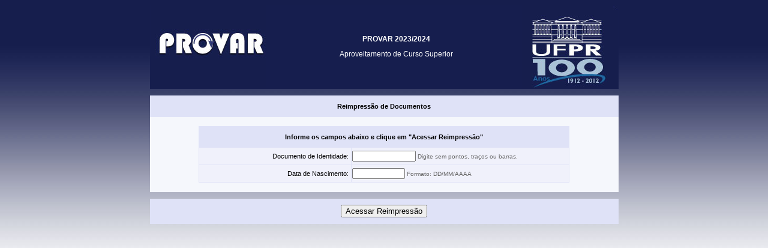

--- FILE ---
content_type: text/html; charset=ISO-8859-1
request_url: https://app.nc.ufpr.br/concursos_institucionais/provar/inscricoes/etapa6/index.php/Principal/reim
body_size: 1094
content:
<!DOCTYPE html PUBLIC "-//W3C//DTD XHTML 1.0 Transitional//EN" "http://www.w3.org/TR/xhtml1/DTD/xhtml1-transitional.dtd">
<html xmlns="http://www.w3.org/1999/xhtml">
<head>
<meta http-equiv="Content-Type" content="text/html; charset=iso-8859-1" />
<base href="https://app.nc.ufpr.br/concursos_institucionais/provar/inscricoes/etapa6/" />
<title>PROVAR 2023/2024</title>
<link href="views/css/estilos.css" rel="stylesheet" type="text/css" />
<script type="text/javascript" src="views/javascript/jquery-1.4.2.min.js"></script>
<script type="text/javascript" src="views/javascript/jquery.maskedinput.js"></script>
<script type="text/javascript" src="views/javascript/reimpressao01.js"></script>
</head>
<body>
<table width="781" border="0" align="center" cellspacing="0">
  <tr>
    <td width="200" bgcolor="#161E4E"><img src="views/imagens/logo.jpg" width="193" height="138" alt=""/></td>
    <td width="415" bgcolor="#161E4E"><div align="center">
      <p class="style1"><strong class="tituloBrancoNegrito">PROVAR 2023/2024</strong><br />
          <br />
          <span class="tituloBranco">Aproveitamento de Curso Superior</span></p>
      </div></td>
    <td width="160" bgcolor="#161E4E"><img src="views/imagens/logo-ufpr100.jpg" width="160" height="138" alt=""/></td>
  </tr>
</table>
<br />
<form action="index.php/Principal" method="post">
<table width="781" border="0" align="center" cellspacing="0" class="fundoTabela">
  <tr>
    <td height="29" align="center">
          <p class="textoNegrito">Reimpress&atilde;o de Documentos</p>
    </td>
  </tr>
  <tr>
    <td height="51" class="tdCampos">
      <table width="100%" border="0" align="center" class="tdCampos">
      <tr>
        <td height="117" align="justify"><div>
          <table width="80%" border="0" align="center" cellspacing="1" class="fundoTabela">
              <tr>
                <td height="32" colspan="2" align="center" class="textoNegrito">Informe os campos abaixo e clique em &quot;Acessar Reimpress&atilde;o&quot; </td>
                </tr>
              <tr>
                <td width="41%" height="26" align="right" class="tdDescricao">Documento de Identidade:&nbsp;</td>
                <td width="59%" align="left" class="tdDescricao"><label>
                  <input name="PAR_RG"  type="text" class="texto" id="PAR_RG" size="15" maxlength="15"  value=""/>
                  <span class="observacaoCinza">Digite sem pontos, traços ou barras. </span></label></td>
                </tr>
              <tr>
                <td height="26" align="right" class="tdDescricao">Data de Nascimento:&nbsp; </td>
                <td align="left" class="tdDescricao"><label>
                  <input name="PAR_NASCIMENTO" type="text" class="texto" id="PAR_NASCIMENTO" size="12" maxlength="10" value=""/>
                  <span class="observacaoCinza">Formato: DD/MM/AAAA </span></label></td>
              </tr>
            </table>
        </div>
        </td>
      </tr>
    </table></td>
  </tr>
</table>
<br />
<table width="781" border="0" align="center" cellspacing="0" class="fundoTabela">
  <tr>
    <td width="776" height="40" align="center">
      <input type="submit" name="btnReimpressao" value="Acessar Reimpress&atilde;o"/>
	  <input type="hidden" name="itemControladora" id="itemControladora" value="reimpressao02"/>
</td>
  </tr>
</table>
</form>
</body>
</html>

--- FILE ---
content_type: text/css
request_url: https://app.nc.ufpr.br/concursos_institucionais/provar/inscricoes/etapa6/views/css/estilos.css
body_size: 371
content:
.tituloBrancoNegrito {
	color: #FFFFFF;
	font-family: Verdana, Arial, Helvetica, sans-serif;
	font-size: 12px;
	font-weight: bold;
}
.tituloBranco {
	color: #FFFFFF;
	font-family: Verdana, Arial, Helvetica, sans-serif;
	font-size: 12px;
}
.passosCinza {
	color: #999999;
    font-weight: bold; 
	font-family: Verdana, Arial, Helvetica, sans-serif;
	font-size: 10px;
}
.passosPreto {
	color: #000000;
    font-weight: bold; 
	font-family: Verdana, Arial, Helvetica, sans-serif;
	font-size: 10px;
}
body{
	background-image: url(../imagens/background.jpg);
	background-attachment:fixed;
	font-family: Verdana, Arial, Helvetica, sans-serif;
	font-size: 10px;
}
.textoNegrito {
	font-family: Verdana, Arial, Helvetica, sans-serif;
	font-size: 11px;
	font-weight: bold;
}
.observacaoCinza {
	font-family: Verdana, Arial, Helvetica, sans-serif;
	font-size: 10px;
	color: #666666;
}
.texto {
	font-family: Verdana, Arial, Helvetica, sans-serif;
	font-size: 11px;
	font-weight: normal;
}
.tdDescricao {
   	font-family: Verdana, Arial, Helvetica, sans-serif;
	font-size: 11px;
	background-color: #F0F1FB;
}
.tdCampos {
   	font-family: Verdana, Arial, Helvetica, sans-serif;
	font-size: 11px;
	background-color: #F5F7FC;
}
.trTotalizacao {
   	font-family: Verdana, Arial, Helvetica, sans-serif;
	font-size: 11px;
	background-color: #EBEDFA;
	font-weight: bold;
}
.tdPassosInativos {
    background-color: #EAEAEA;
}
.tdPassosAtivos {
    background-color: #DFE2F7;
}
.fundoTabela {
    background-color: #DFE2F7;
}
.erroCampo {
	font-family: Verdana, Arial, Helvetica, sans-serif;
	font-size: 11px;
	background-color: #FFA4A4;
	border-top-style: inset;
	border-right-style: inset;
	border-bottom-style: inset;
	border-left-style: inset;
	border-top-width: thin;
	border-right-width: thin;
	border-bottom-width: thin;
	border-left-width: thin;
}
.erro {
	color: #FF0000;
	font-family: Verdana, Arial, Helvetica, sans-serif;
	font-size: 11px;
}
.selecionado {background: #FFE0C1;}

--- FILE ---
content_type: application/javascript
request_url: https://app.nc.ufpr.br/concursos_institucionais/provar/inscricoes/etapa6/views/javascript/reimpressao01.js
body_size: 0
content:
$(document).ready(function(){
	 $("#PAR_CPF").mask("999.999.999-99");
	 $("#PAR_NASCIMENTO").mask("99/99/9999");
});